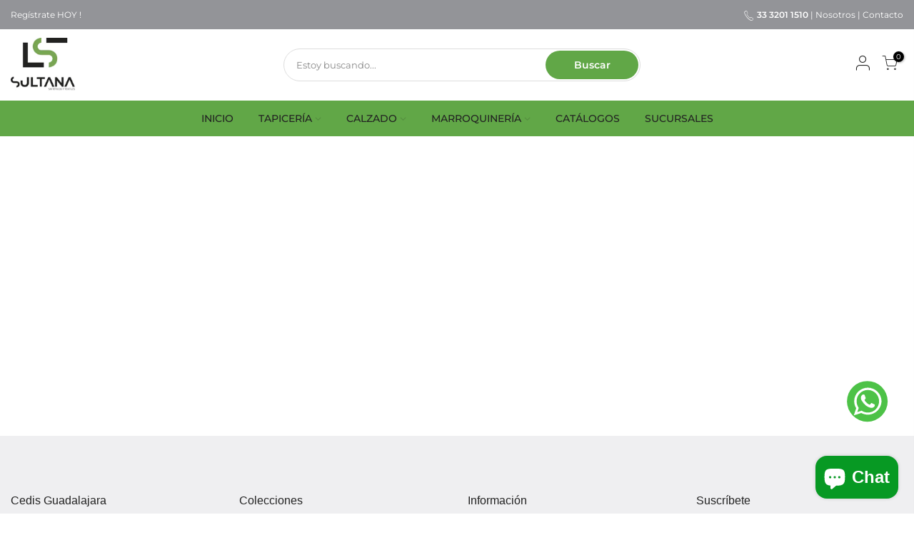

--- FILE ---
content_type: text/css
request_url: https://lasultanasinteticos.com.mx/cdn/shop/t/7/assets/custom.css?enable_css_minification=1&v=120316961930138603081658767339
body_size: -557
content:
form.h_search_frm{max-width:500px!important}.nt_menu ul li a{line-height:1!important}.fw-bold{font-weight:700}.text-primary{color:#cdde00}
/*# sourceMappingURL=/cdn/shop/t/7/assets/custom.css.map?enable_css_minification=1&v=120316961930138603081658767339 */


--- FILE ---
content_type: text/css
request_url: https://lasultanasinteticos.com.mx/cdn/shop/t/7/assets/custom_jam.css?v=59965799753740718871648062712
body_size: -573
content:
.sub-column-item .sub-column > li a {
  padding: 7px 0;
  text-transform: capitalize;
  font-size: 0.8rem;
}
.nt_menu > li > a:hover {
  color: #000 !important;
}
.p-nav .n-item:not(.is-nav-selected) {
  opacity: 1;
}
.p-nav .n-item .nt_bg_lz {
  opacity: 1;
}
.btn {
  padding: 10px 35px;
}
.btn.btn-primary {
  margin: 0;
  min-width: 130px;
  background-color: #cdde00;
  height: 34px;
  color: #fff;
  font-weight: 600;
  border-radius: 40px;
}


--- FILE ---
content_type: text/css; charset=utf-8
request_url: https://cdn.jsdelivr.net/gh/javimata/whatsapp-widget@1.0.8/assets/css/whatsapp.min.css
body_size: -133
content:
.jam_whatsapp{position:fixed;display:flex;flex-direction:row;align-items:center;justify-content:center;z-index:9999}.jam_whatsapp.lt{top:20px;left:20px}.jam_whatsapp.lc{top:50%;left:20px;transform:translateY(-50%)}.jam_whatsapp.lb{bottom:20px;left:20px}.jam_whatsapp.rt{top:20px;right:20px}.jam_whatsapp.rc{top:50%;right:20px;transform:translateY(-50%)}.jam_whatsapp.rb{bottom:20px;right:20px}.jam_whatsapp.tt{flex-direction:column}.jam_whatsapp.tl{flex-direction:row}.jam_whatsapp.tr{flex-direction:row-reverse}.jam_whatsapp.tb{flex-direction:column-reverse}.jam_whatsapp .jam_whatsapp_text{width:auto;margin:.5rem;background:#fff;border:1px solid #999;border-radius:10px;padding:7px 10px;text-align:center;white-space:nowrap;font-size:14px}.jam_whatsapp .jam_whatsapp_chatBox{display:none;transition:all 300ms}.jam_whatsapp .jam_whatsapp_chatBox.show{display:block;position:absolute;bottom:80px;right:0px;width:250px;background:#f4f4f4;border:1px solid #f0f0f0;border-radius:1.5rem}.jam_whatsapp .jam_whatsapp_chatBox.show .jam_whatsapp_chatBox_header{padding:.8rem 1rem;background:#f60;color:#fff;border-radius:1.5rem 1.5rem 0 0;font-size:1.3rem;font-weight:bold;display:flex;align-items:center;justify-content:space-between}.jam_whatsapp .jam_whatsapp_chatBox.show .jam_whatsapp_chatBox_header .header_title{width:95%}.jam_whatsapp .jam_whatsapp_chatBox.show .jam_whatsapp_chatBox_header .header_close a{text-decoration:none;color:#fff;font-size:1.2rem}.jam_whatsapp .jam_whatsapp_chatBox.show .jam_whatsapp_chatBox_header .header_close a span{width:15px;height:3px;background:#fff;display:inline-block}.jam_whatsapp .jam_whatsapp_chatBox.show .jam_whatsapp_chatBox_items{padding:.5rem 1rem}.jam_whatsapp .jam_whatsapp_chatBox.show .jam_whatsapp_chatBox_items .jam_whatsapp_chatBox_item{border-bottom:1px solid #f9f9f9;padding:.5rem 0}.jam_whatsapp .jam_whatsapp_chatBox.show .jam_whatsapp_chatBox_items .jam_whatsapp_chatBox_item:last-child{border-bottom:0}.jam_whatsapp .jam_whatsapp_chatBox.show .jam_whatsapp_chatBox_items .jam_whatsapp_chatBox_item a{text-decoration:none;color:#000}.jam_whatsapp .jam_whatsapp_chatBox.show .jam_whatsapp_chatBox_items .jam_whatsapp_chatBox_item a span{display:block}.jam_whatsapp .jam_whatsapp_chatBox.show .jam_whatsapp_chatBox_items .jam_whatsapp_chatBox_item .item_name{font-size:1.1rem;font-weight:bold}

--- FILE ---
content_type: application/javascript; charset=utf-8
request_url: https://cdn.jsdelivr.net/gh/javimata/whatsapp-widget@1.0.9/assets/js/whatsapp.js
body_size: 1421
content:
class WhatsAppBtn{constructor({phone:t,phones:e,text:s,backgroundColor:a,callTo:i,iconColor:l,position:o,positionText:n,style:c,width:p,ga:h,fb:r,pi:d}){this.phone=t,this.phones=e||"",this.text=s||"",this.backgroundColor=a||"#4DC247",this.callTo=i,this.iconColor=l||"#fff",this.positionText=n||"tl",this.position=o||"rb",this.style=c||"",this.width=p||"60",this.ga=h,this.fb=r,this.pi=d,this.url=window.location.href}renderButton(){let t=this.backgroundColor,e=this.iconColor,s=this.width,a=document.createElement("div");a.className="jam_whatsapp",a.classList.add(this.position),a.classList.add(this.positionText),null!=this.style&&a.setAttribute("style",this.style),document.body.appendChild(a);let i=document.createElement("link");i.setAttribute("href","https://cdn.jsdelivr.net/gh/javimata/whatsapp-widget@1.0.8/assets/css/whatsapp.min.css"),i.setAttribute("rel","stylesheet"),i.setAttribute("type","text/css"),document.body.appendChild(i);let l=this.phones,o="",n="",c=this.text;if(c=c.replace("[url]","%0a%0a"+this.url),""==l||l.length<1)o=`https://wa.me/${this.phone}?text=${c}`,n="link_whatsapp";else{o="#",n="link_whatsapp_toggle";let t=document.createElement("div");t.setAttribute("class","jam_whatsapp_chatBox");let e=`<div class='jam_whatsapp_chatBox_header'><div class="header_title">${this.callTo}</div><div class="header_close"><a href="#" class="link_whatsapp_close"><span></span></a></div></div>`;for(var p of(e+='<div class="jam_whatsapp_chatBox_items">',l)){let t=p.split(":"),s=t[0],a=t[1];e+=`<div class="jam_whatsapp_chatBox_item"><a href="https://wa.me/${a}?text=${c}" class="link_whatsapp" target="_blank"><span class="item_name">${s}</span><span class="item_number">${a}</span></a></div>`}e+="</div>",t.innerHTML=e,a.appendChild(t)}if(void 0!==this.callTo&&""!=this.callTo){let t=document.createElement("div");t.setAttribute("class","jam_whatsapp_text"),t.innerText=this.callTo,a.appendChild(t)}let h=document.createElement("a");h.setAttribute("href",o),h.setAttribute("class",n),h.setAttribute("style","text-decoration: none"),h.setAttribute("target","_blank"),a.appendChild(h);let r=document.createElementNS("http://www.w3.org/2000/svg","svg");r.setAttribute("id","jam_whatsapp_widget"),r.setAttribute("viewBox","0 0 32 32"),r.setAttribute("width",s),r.setAttribute("height",s),h.appendChild(r);var d=document.querySelector("#jam_whatsapp_widget"),u=document.createElementNS("http://www.w3.org/2000/svg","circle");u.setAttribute("id","whatsapp_icon_path"),u.setAttribute("cx","15.8"),u.setAttribute("cy","15.8"),u.setAttribute("r","15.2"),u.setAttribute("fill",t),d.appendChild(u);var m=document.createElementNS("http://www.w3.org/2000/svg","path");m.setAttribute("d","M18.9,17c-0.3,0-1,1.3-1.4,1.3c-0.1,0-0.2,0-0.3-0.1c-0.8-0.4-1.4-0.8-2-1.4 c-0.5-0.5-1.1-1.2-1.4-1.8c0-0.1-0.1-0.1-0.1-0.2c0-0.3,0.9-0.9,0.9-1.4c0-0.1-0.7-2-0.8-2.2c-0.1-0.3-0.2-0.5-0.6-0.5 c-0.2,0-0.3,0-0.5,0c-0.3,0-0.5,0.1-0.7,0.3c-0.6,0.6-1,1.2-1,2.1v0.1c0,0.9,0.4,1.9,1,2.6c1.2,1.7,2.4,3.2,4.3,4.1 c0.6,0.3,1.9,0.8,2.6,0.8c0.8,0,2-0.5,2.3-1.2c0.1-0.3,0.2-0.7,0.2-1c0-0.1,0-0.1,0-0.2C21.3,18.2,19.1,17,18.9,17z M16.2,24.2 c-1.6,0-3.3-0.5-4.6-1.4l-3.3,1l1.1-3.1c-1-1.4-1.6-3.2-1.6-5c0-4.7,3.8-8.4,8.4-8.4s8.4,3.8,8.4,8.4 C24.6,20.4,20.8,24.2,16.2,24.2z M16.2,5.6C10.6,5.6,6,10.1,6,15.7c0,1.8,0.5,3.7,1.5,5.2l-1.8,5.4l5.6-1.8 c4.9,2.7,11.1,0.9,13.8-4c0.8-1.5,1.3-3.2,1.3-4.9C26.3,10.1,21.8,5.6,16.2,5.6L16.2,5.6z"),m.setAttribute("id","whatsapp_icon_path"),m.setAttribute("fill",e),d.appendChild(m);let w=this.ga,_=this.fb,g=this.pi,v=document.querySelector(".jam_whatsapp a.link_whatsapp_toggle"),b=document.querySelector(".jam_whatsapp a.link_whatsapp_close");v.addEventListener("click",(function(t){t.preventDefault(),document.querySelector(".jam_whatsapp_chatBox").classList.toggle("show")})),b.addEventListener("click",(function(t){t.preventDefault(),document.querySelector(".jam_whatsapp_chatBox").classList.remove("show")})),document.querySelectorAll(".jam_whatsapp a.link_whatsapp").forEach((t=>{t.addEventListener("click",(function(){null!=w[0]&&("function"==typeof gtag?(gtag("event",w[1],{event_category:w[0],event_label:w[2]}),console.log("push GTAG event "+w[2])):"function"==typeof w?(w("send","event",w[0],w[1],w[2]),console.log("push GA event "+w[2])):console.log("No GA install or detected")),null!=_[0]&&("function"==typeof fbq?(fbq("track",_[0],{content_name:_[1]}),console.log("push FB event "+_[1])):console.log("No Pixel install or detected")),null!=g[0]&&("function"==typeof pintrk?(pintrk("track",g[0],{lead_type:g[1]}),console.log("push Pinteres event "+g[1])):console.log("No Pinterest Pixel detected"))}))}))}}